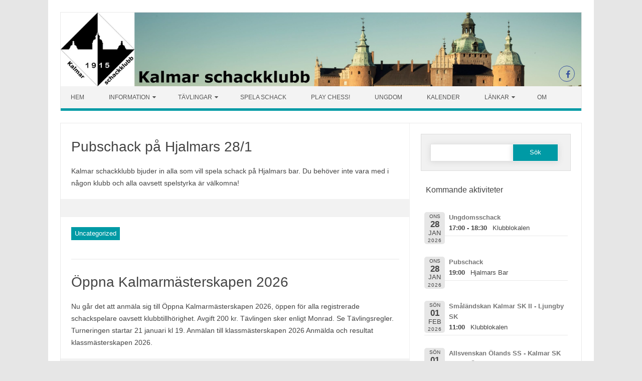

--- FILE ---
content_type: text/html; charset=UTF-8
request_url: https://www.kalmarschack.se/author/stenis/
body_size: 12354
content:
<!DOCTYPE html>

<!--[if IE 7]>
<html class="ie ie7" lang="sv-SE">
<![endif]-->
<!--[if IE 8]>
<html class="ie ie8" lang="sv-SE">
<![endif]-->
<!--[if !(IE 7) | !(IE 8)  ]><!-->
<html lang="sv-SE">
<!--<![endif]-->
<head>
<meta charset="UTF-8" />
<meta name="viewport" content="width=device-width" />
<link rel="profile" href="https://gmpg.org/xfn/11" />
<!--[if lt IE 9]>
<script src="https://usercontent.one/wp/www.kalmarschack.se/wp-content/themes/iconic-one-pro/js/html5.js" type="text/javascript"></script>
<![endif]-->
<style type="text/css">
@media screen and (max-width: 767px) {
	.themonic-nav ul.nav-menu, .themonic-nav div.nav-menu > ul, .themonic-nav li {
    border-bottom: none;
    }
}
	.site-header .themonic-logo {margin: 0; padding: 0;}
	.site-header .socialmedia {margin-top: -50px;}
	@media screen and (max-width: 1100px) and (min-width: 768px) {.site-header .themonic-logo img {width: 100%;}}
	.themonic-nav ul.nav-menu, .themonic-nav div.nav-menu > ul {border-top: none;}
	.themonic-nav {margin-top:-2px;}
	.js .selectnav {border-radius: 0; margin-left:-0.4px; width: 100%;}
.top-header { padding: 20px; float: left; }
</style>

<title>stenis &#8211; Kalmar schackklubb</title>
<meta name='robots' content='max-image-preview:large' />
<link rel="alternate" type="application/rss+xml" title="Kalmar schackklubb &raquo; Webbflöde" href="https://www.kalmarschack.se/feed/" />
<link rel="alternate" type="application/rss+xml" title="Kalmar schackklubb &raquo; Webbflöde med inlägg av stenis" href="https://www.kalmarschack.se/author/stenis/feed/" />
<style id='wp-img-auto-sizes-contain-inline-css' type='text/css'>
img:is([sizes=auto i],[sizes^="auto," i]){contain-intrinsic-size:3000px 1500px}
/*# sourceURL=wp-img-auto-sizes-contain-inline-css */
</style>
<style id='wp-emoji-styles-inline-css' type='text/css'>

	img.wp-smiley, img.emoji {
		display: inline !important;
		border: none !important;
		box-shadow: none !important;
		height: 1em !important;
		width: 1em !important;
		margin: 0 0.07em !important;
		vertical-align: -0.1em !important;
		background: none !important;
		padding: 0 !important;
	}
/*# sourceURL=wp-emoji-styles-inline-css */
</style>
<style id='wp-block-library-inline-css' type='text/css'>
:root{--wp-block-synced-color:#7a00df;--wp-block-synced-color--rgb:122,0,223;--wp-bound-block-color:var(--wp-block-synced-color);--wp-editor-canvas-background:#ddd;--wp-admin-theme-color:#007cba;--wp-admin-theme-color--rgb:0,124,186;--wp-admin-theme-color-darker-10:#006ba1;--wp-admin-theme-color-darker-10--rgb:0,107,160.5;--wp-admin-theme-color-darker-20:#005a87;--wp-admin-theme-color-darker-20--rgb:0,90,135;--wp-admin-border-width-focus:2px}@media (min-resolution:192dpi){:root{--wp-admin-border-width-focus:1.5px}}.wp-element-button{cursor:pointer}:root .has-very-light-gray-background-color{background-color:#eee}:root .has-very-dark-gray-background-color{background-color:#313131}:root .has-very-light-gray-color{color:#eee}:root .has-very-dark-gray-color{color:#313131}:root .has-vivid-green-cyan-to-vivid-cyan-blue-gradient-background{background:linear-gradient(135deg,#00d084,#0693e3)}:root .has-purple-crush-gradient-background{background:linear-gradient(135deg,#34e2e4,#4721fb 50%,#ab1dfe)}:root .has-hazy-dawn-gradient-background{background:linear-gradient(135deg,#faaca8,#dad0ec)}:root .has-subdued-olive-gradient-background{background:linear-gradient(135deg,#fafae1,#67a671)}:root .has-atomic-cream-gradient-background{background:linear-gradient(135deg,#fdd79a,#004a59)}:root .has-nightshade-gradient-background{background:linear-gradient(135deg,#330968,#31cdcf)}:root .has-midnight-gradient-background{background:linear-gradient(135deg,#020381,#2874fc)}:root{--wp--preset--font-size--normal:16px;--wp--preset--font-size--huge:42px}.has-regular-font-size{font-size:1em}.has-larger-font-size{font-size:2.625em}.has-normal-font-size{font-size:var(--wp--preset--font-size--normal)}.has-huge-font-size{font-size:var(--wp--preset--font-size--huge)}.has-text-align-center{text-align:center}.has-text-align-left{text-align:left}.has-text-align-right{text-align:right}.has-fit-text{white-space:nowrap!important}#end-resizable-editor-section{display:none}.aligncenter{clear:both}.items-justified-left{justify-content:flex-start}.items-justified-center{justify-content:center}.items-justified-right{justify-content:flex-end}.items-justified-space-between{justify-content:space-between}.screen-reader-text{border:0;clip-path:inset(50%);height:1px;margin:-1px;overflow:hidden;padding:0;position:absolute;width:1px;word-wrap:normal!important}.screen-reader-text:focus{background-color:#ddd;clip-path:none;color:#444;display:block;font-size:1em;height:auto;left:5px;line-height:normal;padding:15px 23px 14px;text-decoration:none;top:5px;width:auto;z-index:100000}html :where(.has-border-color){border-style:solid}html :where([style*=border-top-color]){border-top-style:solid}html :where([style*=border-right-color]){border-right-style:solid}html :where([style*=border-bottom-color]){border-bottom-style:solid}html :where([style*=border-left-color]){border-left-style:solid}html :where([style*=border-width]){border-style:solid}html :where([style*=border-top-width]){border-top-style:solid}html :where([style*=border-right-width]){border-right-style:solid}html :where([style*=border-bottom-width]){border-bottom-style:solid}html :where([style*=border-left-width]){border-left-style:solid}html :where(img[class*=wp-image-]){height:auto;max-width:100%}:where(figure){margin:0 0 1em}html :where(.is-position-sticky){--wp-admin--admin-bar--position-offset:var(--wp-admin--admin-bar--height,0px)}@media screen and (max-width:600px){html :where(.is-position-sticky){--wp-admin--admin-bar--position-offset:0px}}

/*# sourceURL=wp-block-library-inline-css */
</style><style id='wp-block-paragraph-inline-css' type='text/css'>
.is-small-text{font-size:.875em}.is-regular-text{font-size:1em}.is-large-text{font-size:2.25em}.is-larger-text{font-size:3em}.has-drop-cap:not(:focus):first-letter{float:left;font-size:8.4em;font-style:normal;font-weight:100;line-height:.68;margin:.05em .1em 0 0;text-transform:uppercase}body.rtl .has-drop-cap:not(:focus):first-letter{float:none;margin-left:.1em}p.has-drop-cap.has-background{overflow:hidden}:root :where(p.has-background){padding:1.25em 2.375em}:where(p.has-text-color:not(.has-link-color)) a{color:inherit}p.has-text-align-left[style*="writing-mode:vertical-lr"],p.has-text-align-right[style*="writing-mode:vertical-rl"]{rotate:180deg}
/*# sourceURL=https://www.kalmarschack.se/wp-includes/blocks/paragraph/style.min.css */
</style>
<style id='global-styles-inline-css' type='text/css'>
:root{--wp--preset--aspect-ratio--square: 1;--wp--preset--aspect-ratio--4-3: 4/3;--wp--preset--aspect-ratio--3-4: 3/4;--wp--preset--aspect-ratio--3-2: 3/2;--wp--preset--aspect-ratio--2-3: 2/3;--wp--preset--aspect-ratio--16-9: 16/9;--wp--preset--aspect-ratio--9-16: 9/16;--wp--preset--color--black: #000000;--wp--preset--color--cyan-bluish-gray: #abb8c3;--wp--preset--color--white: #ffffff;--wp--preset--color--pale-pink: #f78da7;--wp--preset--color--vivid-red: #cf2e2e;--wp--preset--color--luminous-vivid-orange: #ff6900;--wp--preset--color--luminous-vivid-amber: #fcb900;--wp--preset--color--light-green-cyan: #7bdcb5;--wp--preset--color--vivid-green-cyan: #00d084;--wp--preset--color--pale-cyan-blue: #8ed1fc;--wp--preset--color--vivid-cyan-blue: #0693e3;--wp--preset--color--vivid-purple: #9b51e0;--wp--preset--gradient--vivid-cyan-blue-to-vivid-purple: linear-gradient(135deg,rgb(6,147,227) 0%,rgb(155,81,224) 100%);--wp--preset--gradient--light-green-cyan-to-vivid-green-cyan: linear-gradient(135deg,rgb(122,220,180) 0%,rgb(0,208,130) 100%);--wp--preset--gradient--luminous-vivid-amber-to-luminous-vivid-orange: linear-gradient(135deg,rgb(252,185,0) 0%,rgb(255,105,0) 100%);--wp--preset--gradient--luminous-vivid-orange-to-vivid-red: linear-gradient(135deg,rgb(255,105,0) 0%,rgb(207,46,46) 100%);--wp--preset--gradient--very-light-gray-to-cyan-bluish-gray: linear-gradient(135deg,rgb(238,238,238) 0%,rgb(169,184,195) 100%);--wp--preset--gradient--cool-to-warm-spectrum: linear-gradient(135deg,rgb(74,234,220) 0%,rgb(151,120,209) 20%,rgb(207,42,186) 40%,rgb(238,44,130) 60%,rgb(251,105,98) 80%,rgb(254,248,76) 100%);--wp--preset--gradient--blush-light-purple: linear-gradient(135deg,rgb(255,206,236) 0%,rgb(152,150,240) 100%);--wp--preset--gradient--blush-bordeaux: linear-gradient(135deg,rgb(254,205,165) 0%,rgb(254,45,45) 50%,rgb(107,0,62) 100%);--wp--preset--gradient--luminous-dusk: linear-gradient(135deg,rgb(255,203,112) 0%,rgb(199,81,192) 50%,rgb(65,88,208) 100%);--wp--preset--gradient--pale-ocean: linear-gradient(135deg,rgb(255,245,203) 0%,rgb(182,227,212) 50%,rgb(51,167,181) 100%);--wp--preset--gradient--electric-grass: linear-gradient(135deg,rgb(202,248,128) 0%,rgb(113,206,126) 100%);--wp--preset--gradient--midnight: linear-gradient(135deg,rgb(2,3,129) 0%,rgb(40,116,252) 100%);--wp--preset--font-size--small: 13px;--wp--preset--font-size--medium: 20px;--wp--preset--font-size--large: 36px;--wp--preset--font-size--x-large: 42px;--wp--preset--spacing--20: 0.44rem;--wp--preset--spacing--30: 0.67rem;--wp--preset--spacing--40: 1rem;--wp--preset--spacing--50: 1.5rem;--wp--preset--spacing--60: 2.25rem;--wp--preset--spacing--70: 3.38rem;--wp--preset--spacing--80: 5.06rem;--wp--preset--shadow--natural: 6px 6px 9px rgba(0, 0, 0, 0.2);--wp--preset--shadow--deep: 12px 12px 50px rgba(0, 0, 0, 0.4);--wp--preset--shadow--sharp: 6px 6px 0px rgba(0, 0, 0, 0.2);--wp--preset--shadow--outlined: 6px 6px 0px -3px rgb(255, 255, 255), 6px 6px rgb(0, 0, 0);--wp--preset--shadow--crisp: 6px 6px 0px rgb(0, 0, 0);}:where(.is-layout-flex){gap: 0.5em;}:where(.is-layout-grid){gap: 0.5em;}body .is-layout-flex{display: flex;}.is-layout-flex{flex-wrap: wrap;align-items: center;}.is-layout-flex > :is(*, div){margin: 0;}body .is-layout-grid{display: grid;}.is-layout-grid > :is(*, div){margin: 0;}:where(.wp-block-columns.is-layout-flex){gap: 2em;}:where(.wp-block-columns.is-layout-grid){gap: 2em;}:where(.wp-block-post-template.is-layout-flex){gap: 1.25em;}:where(.wp-block-post-template.is-layout-grid){gap: 1.25em;}.has-black-color{color: var(--wp--preset--color--black) !important;}.has-cyan-bluish-gray-color{color: var(--wp--preset--color--cyan-bluish-gray) !important;}.has-white-color{color: var(--wp--preset--color--white) !important;}.has-pale-pink-color{color: var(--wp--preset--color--pale-pink) !important;}.has-vivid-red-color{color: var(--wp--preset--color--vivid-red) !important;}.has-luminous-vivid-orange-color{color: var(--wp--preset--color--luminous-vivid-orange) !important;}.has-luminous-vivid-amber-color{color: var(--wp--preset--color--luminous-vivid-amber) !important;}.has-light-green-cyan-color{color: var(--wp--preset--color--light-green-cyan) !important;}.has-vivid-green-cyan-color{color: var(--wp--preset--color--vivid-green-cyan) !important;}.has-pale-cyan-blue-color{color: var(--wp--preset--color--pale-cyan-blue) !important;}.has-vivid-cyan-blue-color{color: var(--wp--preset--color--vivid-cyan-blue) !important;}.has-vivid-purple-color{color: var(--wp--preset--color--vivid-purple) !important;}.has-black-background-color{background-color: var(--wp--preset--color--black) !important;}.has-cyan-bluish-gray-background-color{background-color: var(--wp--preset--color--cyan-bluish-gray) !important;}.has-white-background-color{background-color: var(--wp--preset--color--white) !important;}.has-pale-pink-background-color{background-color: var(--wp--preset--color--pale-pink) !important;}.has-vivid-red-background-color{background-color: var(--wp--preset--color--vivid-red) !important;}.has-luminous-vivid-orange-background-color{background-color: var(--wp--preset--color--luminous-vivid-orange) !important;}.has-luminous-vivid-amber-background-color{background-color: var(--wp--preset--color--luminous-vivid-amber) !important;}.has-light-green-cyan-background-color{background-color: var(--wp--preset--color--light-green-cyan) !important;}.has-vivid-green-cyan-background-color{background-color: var(--wp--preset--color--vivid-green-cyan) !important;}.has-pale-cyan-blue-background-color{background-color: var(--wp--preset--color--pale-cyan-blue) !important;}.has-vivid-cyan-blue-background-color{background-color: var(--wp--preset--color--vivid-cyan-blue) !important;}.has-vivid-purple-background-color{background-color: var(--wp--preset--color--vivid-purple) !important;}.has-black-border-color{border-color: var(--wp--preset--color--black) !important;}.has-cyan-bluish-gray-border-color{border-color: var(--wp--preset--color--cyan-bluish-gray) !important;}.has-white-border-color{border-color: var(--wp--preset--color--white) !important;}.has-pale-pink-border-color{border-color: var(--wp--preset--color--pale-pink) !important;}.has-vivid-red-border-color{border-color: var(--wp--preset--color--vivid-red) !important;}.has-luminous-vivid-orange-border-color{border-color: var(--wp--preset--color--luminous-vivid-orange) !important;}.has-luminous-vivid-amber-border-color{border-color: var(--wp--preset--color--luminous-vivid-amber) !important;}.has-light-green-cyan-border-color{border-color: var(--wp--preset--color--light-green-cyan) !important;}.has-vivid-green-cyan-border-color{border-color: var(--wp--preset--color--vivid-green-cyan) !important;}.has-pale-cyan-blue-border-color{border-color: var(--wp--preset--color--pale-cyan-blue) !important;}.has-vivid-cyan-blue-border-color{border-color: var(--wp--preset--color--vivid-cyan-blue) !important;}.has-vivid-purple-border-color{border-color: var(--wp--preset--color--vivid-purple) !important;}.has-vivid-cyan-blue-to-vivid-purple-gradient-background{background: var(--wp--preset--gradient--vivid-cyan-blue-to-vivid-purple) !important;}.has-light-green-cyan-to-vivid-green-cyan-gradient-background{background: var(--wp--preset--gradient--light-green-cyan-to-vivid-green-cyan) !important;}.has-luminous-vivid-amber-to-luminous-vivid-orange-gradient-background{background: var(--wp--preset--gradient--luminous-vivid-amber-to-luminous-vivid-orange) !important;}.has-luminous-vivid-orange-to-vivid-red-gradient-background{background: var(--wp--preset--gradient--luminous-vivid-orange-to-vivid-red) !important;}.has-very-light-gray-to-cyan-bluish-gray-gradient-background{background: var(--wp--preset--gradient--very-light-gray-to-cyan-bluish-gray) !important;}.has-cool-to-warm-spectrum-gradient-background{background: var(--wp--preset--gradient--cool-to-warm-spectrum) !important;}.has-blush-light-purple-gradient-background{background: var(--wp--preset--gradient--blush-light-purple) !important;}.has-blush-bordeaux-gradient-background{background: var(--wp--preset--gradient--blush-bordeaux) !important;}.has-luminous-dusk-gradient-background{background: var(--wp--preset--gradient--luminous-dusk) !important;}.has-pale-ocean-gradient-background{background: var(--wp--preset--gradient--pale-ocean) !important;}.has-electric-grass-gradient-background{background: var(--wp--preset--gradient--electric-grass) !important;}.has-midnight-gradient-background{background: var(--wp--preset--gradient--midnight) !important;}.has-small-font-size{font-size: var(--wp--preset--font-size--small) !important;}.has-medium-font-size{font-size: var(--wp--preset--font-size--medium) !important;}.has-large-font-size{font-size: var(--wp--preset--font-size--large) !important;}.has-x-large-font-size{font-size: var(--wp--preset--font-size--x-large) !important;}
/*# sourceURL=global-styles-inline-css */
</style>

<style id='classic-theme-styles-inline-css' type='text/css'>
/*! This file is auto-generated */
.wp-block-button__link{color:#fff;background-color:#32373c;border-radius:9999px;box-shadow:none;text-decoration:none;padding:calc(.667em + 2px) calc(1.333em + 2px);font-size:1.125em}.wp-block-file__button{background:#32373c;color:#fff;text-decoration:none}
/*# sourceURL=/wp-includes/css/classic-themes.min.css */
</style>
<link rel='stylesheet' id='awsm-ead-public-css' href='https://usercontent.one/wp/www.kalmarschack.se/wp-content/plugins/embed-any-document/css/embed-public.min.css?ver=2.7.12' type='text/css' media='all' />
<link rel='stylesheet' id='contact-form-7-css' href='https://usercontent.one/wp/www.kalmarschack.se/wp-content/plugins/contact-form-7/includes/css/styles.css?ver=6.1.4' type='text/css' media='all' />
<link rel='stylesheet' id='email-subscribers-css' href='https://usercontent.one/wp/www.kalmarschack.se/wp-content/plugins/email-subscribers/lite/public/css/email-subscribers-public.css?ver=5.9.11' type='text/css' media='all' />
<link rel='stylesheet' id='themonic-style-css' href='https://usercontent.one/wp/www.kalmarschack.se/wp-content/themes/iconic-one-pro/style.css?ver=3.5.1' type='text/css' media='all' />
<style id='themonic-style-inline-css' type='text/css'>

	.themonic-nav .current-menu-item > a, .themonic-nav .current-menu-ancestor > a, .themonic-nav .current_page_item > a, .themonic-nav .current_page_ancestor > a {
		background: #009aa5;
		color: #FFFFFF;
		font-weight: bold;
	}
	.themonic-nav ul.nav-menu, .themonic-nav div.nav-menu > ul {
		border-bottom: 5px solid #009aa5;
	}
	.themonic-nav li a:hover {
		background: #009aa5;
	}
	.themonic-nav li:hover {
		background: #009aa5;
	}
	.categories a {
		background: #009aa5;
	}
	.read-more a {
		color: #009aa5;
	}
	.featured-post {
		color: #009aa5;
	}
	#emailsubmit {
		background: #009aa5;
	}
	#searchsubmit {
		background: #009aa5;
		color: ;
	}
	.sub-menu .current-menu-item > a, .sub-menu .current-menu-ancestor > a, .sub-menu .current_page_item > a, .sub-menu .current_page_ancestor > a {
		background: #009aa5;
		color: #ffffff;
		font-weight: bold;
	}
	.themonic-nav .current-menu-item a, .themonic-nav .current-menu-ancestor a, .themonic-nav .current_page_item a, .themonic-nav .current_page_ancestor a {
    color: ;
    font-weight: bold;
	}
	.themonic-nav li a:hover {
		color: ;
	}
	.comments-area article {
		border-color: #E1E1E1 #E1E1E1 #009aa5;
	}.site { font-size: 14px;}.site { font-family: 'roboto', arial ;}
/*# sourceURL=themonic-style-inline-css */
</style>
<link rel='stylesheet' id='custom-style-css' href='https://usercontent.one/wp/www.kalmarschack.se/wp-content/themes/iconic-one-pro/custom.css?ver=fe7af0b555510dfb3951cd858553b110' type='text/css' media='all' />
<link rel='stylesheet' id='fontawesome-css-css' href='https://usercontent.one/wp/www.kalmarschack.se/wp-content/themes/iconic-one-pro/fonts/font-awesome.min.css?ver=fe7af0b555510dfb3951cd858553b110' type='text/css' media='all' />
<link rel='stylesheet' id='tablepress-default-css' href='https://usercontent.one/wp/www.kalmarschack.se/wp-content/tablepress-combined.min.css?ver=37' type='text/css' media='all' />
<link rel='stylesheet' id='event-list-css' href='https://usercontent.one/wp/www.kalmarschack.se/wp-content/plugins/event-list/includes/css/event-list.css?ver=1.0' type='text/css' media='all' />
<script type="text/javascript" src="https://www.kalmarschack.se/wp-includes/js/jquery/jquery.min.js?ver=3.7.1" id="jquery-core-js"></script>
<script type="text/javascript" src="https://www.kalmarschack.se/wp-includes/js/jquery/jquery-migrate.min.js?ver=3.4.1" id="jquery-migrate-js"></script>
<script type="text/javascript" src="https://usercontent.one/wp/www.kalmarschack.se/wp-content/themes/iconic-one-pro/js/respond.min.js?ver=fe7af0b555510dfb3951cd858553b110" id="respond-js"></script>
<link rel="https://api.w.org/" href="https://www.kalmarschack.se/wp-json/" /><link rel="alternate" title="JSON" type="application/json" href="https://www.kalmarschack.se/wp-json/wp/v2/users/1" /><link rel="EditURI" type="application/rsd+xml" title="RSD" href="https://www.kalmarschack.se/xmlrpc.php?rsd" />
<script>readMoreArgs = []</script><script type="text/javascript">
				EXPM_VERSION=3.541;EXPM_AJAX_URL='https://www.kalmarschack.se/wp-admin/admin-ajax.php';
			function yrmAddEvent(element, eventName, fn) {
				if (element.addEventListener)
					element.addEventListener(eventName, fn, false);
				else if (element.attachEvent)
					element.attachEvent('on' + eventName, fn);
			}
			</script><style>[class*=" icon-oc-"],[class^=icon-oc-]{speak:none;font-style:normal;font-weight:400;font-variant:normal;text-transform:none;line-height:1;-webkit-font-smoothing:antialiased;-moz-osx-font-smoothing:grayscale}.icon-oc-one-com-white-32px-fill:before{content:"901"}.icon-oc-one-com:before{content:"900"}#one-com-icon,.toplevel_page_onecom-wp .wp-menu-image{speak:none;display:flex;align-items:center;justify-content:center;text-transform:none;line-height:1;-webkit-font-smoothing:antialiased;-moz-osx-font-smoothing:grayscale}.onecom-wp-admin-bar-item>a,.toplevel_page_onecom-wp>.wp-menu-name{font-size:16px;font-weight:400;line-height:1}.toplevel_page_onecom-wp>.wp-menu-name img{width:69px;height:9px;}.wp-submenu-wrap.wp-submenu>.wp-submenu-head>img{width:88px;height:auto}.onecom-wp-admin-bar-item>a img{height:7px!important}.onecom-wp-admin-bar-item>a img,.toplevel_page_onecom-wp>.wp-menu-name img{opacity:.8}.onecom-wp-admin-bar-item.hover>a img,.toplevel_page_onecom-wp.wp-has-current-submenu>.wp-menu-name img,li.opensub>a.toplevel_page_onecom-wp>.wp-menu-name img{opacity:1}#one-com-icon:before,.onecom-wp-admin-bar-item>a:before,.toplevel_page_onecom-wp>.wp-menu-image:before{content:'';position:static!important;background-color:rgba(240,245,250,.4);border-radius:102px;width:18px;height:18px;padding:0!important}.onecom-wp-admin-bar-item>a:before{width:14px;height:14px}.onecom-wp-admin-bar-item.hover>a:before,.toplevel_page_onecom-wp.opensub>a>.wp-menu-image:before,.toplevel_page_onecom-wp.wp-has-current-submenu>.wp-menu-image:before{background-color:#76b82a}.onecom-wp-admin-bar-item>a{display:inline-flex!important;align-items:center;justify-content:center}#one-com-logo-wrapper{font-size:4em}#one-com-icon{vertical-align:middle}.imagify-welcome{display:none !important;}</style><link rel="icon" href="https://usercontent.one/wp/www.kalmarschack.se/wp-content/uploads/2018/05/cropped-400px-ChessSet-32x32.jpg" sizes="32x32" />
<link rel="icon" href="https://usercontent.one/wp/www.kalmarschack.se/wp-content/uploads/2018/05/cropped-400px-ChessSet-192x192.jpg" sizes="192x192" />
<link rel="apple-touch-icon" href="https://usercontent.one/wp/www.kalmarschack.se/wp-content/uploads/2018/05/cropped-400px-ChessSet-180x180.jpg" />
<meta name="msapplication-TileImage" content="https://usercontent.one/wp/www.kalmarschack.se/wp-content/uploads/2018/05/cropped-400px-ChessSet-270x270.jpg" />
</head>
<body data-rsssl=1 class="archive author author-stenis author-1 wp-theme-iconic-one-pro single-author hfeed">
										
<div id="page" class="site">

	<header id="masthead" class="site-header" role="banner">
				<div class="themonic-logo">
			<a href="https://www.kalmarschack.se/" title="Kalmar schackklubb" rel="home"><img src="https://usercontent.one/wp/www.kalmarschack.se/wp-content/uploads/2023/03/beskuren-logga-slott-minilogga-scaled-1.jpg" alt="Kalmar schackklubb"></a>
					</div>
							<div class="socialmedia">
														<a href="https://www.facebook.com/profile.php?id=61571382715934" target="_blank"><i class="fa fa-facebook"></i></a>
																				</div>
							
		<nav id="site-navigation" class="themonic-nav" role="navigation">
			<a class="assistive-text" href="#main" title="Hoppa till innehåll">Hoppa till innehåll</a>
			<ul id="menu-top" class="nav-menu"><li id="menu-item-5" class="menu-item menu-item-type-custom menu-item-object-custom menu-item-home menu-item-5"><a href="https://www.kalmarschack.se/">Hem</a></li>
<li id="menu-item-25" class="menu-item menu-item-type-post_type menu-item-object-page menu-item-has-children menu-item-25"><a href="https://www.kalmarschack.se/information/">Information</a>
<ul class="sub-menu">
	<li id="menu-item-33" class="menu-item menu-item-type-post_type menu-item-object-page menu-item-33"><a href="https://www.kalmarschack.se/historik/">Kalmar schackhistoria</a></li>
	<li id="menu-item-34" class="menu-item menu-item-type-post_type menu-item-object-page menu-item-34"><a href="https://www.kalmarschack.se/styrelsen/">Styrelsen och stadgar</a></li>
	<li id="menu-item-419" class="menu-item menu-item-type-post_type menu-item-object-page menu-item-419"><a href="https://www.kalmarschack.se/verksamhetsberattelser/">Verksamhetsberättelser</a></li>
	<li id="menu-item-35" class="menu-item menu-item-type-post_type menu-item-object-page menu-item-35"><a href="https://www.kalmarschack.se/bli-medlem/">Bli medlem</a></li>
	<li id="menu-item-420" class="menu-item menu-item-type-post_type menu-item-object-page menu-item-420"><a href="https://www.kalmarschack.se/protokoll/">Protokoll</a></li>
	<li id="menu-item-242" class="menu-item menu-item-type-custom menu-item-object-custom menu-item-242"><a href="https://member.schack.se/ShowClubRatingServlet?clubid=38553">Rating Medlemmar</a></li>
	<li id="menu-item-167" class="menu-item menu-item-type-post_type menu-item-object-page menu-item-167"><a href="https://www.kalmarschack.se/spellokalen/">Spellokalen</a></li>
</ul>
</li>
<li id="menu-item-42" class="menu-item menu-item-type-post_type menu-item-object-page menu-item-has-children menu-item-42"><a href="https://www.kalmarschack.se/tavlingar/">Tävlingar</a>
<ul class="sub-menu">
	<li id="menu-item-850" class="menu-item menu-item-type-post_type menu-item-object-page menu-item-850"><a href="https://www.kalmarschack.se/uteschack/">Uteschack Kalmar</a></li>
	<li id="menu-item-152" class="menu-item menu-item-type-post_type menu-item-object-page menu-item-152"><a href="https://www.kalmarschack.se/spelprogram/">Klubbtävlingar</a></li>
	<li id="menu-item-197" class="menu-item menu-item-type-post_type menu-item-object-page menu-item-197"><a href="https://www.kalmarschack.se/lagmatcher-allsvenskan/">Lagmatcher Allsvenskan</a></li>
	<li id="menu-item-6989" class="menu-item menu-item-type-post_type menu-item-object-page menu-item-6989"><a href="https://www.kalmarschack.se/smalandska-serien/">Småländska serien</a></li>
	<li id="menu-item-4405" class="menu-item menu-item-type-post_type menu-item-object-page menu-item-4405"><a href="https://www.kalmarschack.se/tavlingar/blekingeserien/">Blekingeserien</a></li>
	<li id="menu-item-43" class="menu-item menu-item-type-post_type menu-item-object-page menu-item-43"><a href="https://www.kalmarschack.se/tavlingsregler/">Tävlingsregler</a></li>
	<li id="menu-item-399" class="menu-item menu-item-type-post_type menu-item-object-page menu-item-399"><a href="https://www.kalmarschack.se/resultat/">Resultat</a></li>
	<li id="menu-item-122" class="menu-item menu-item-type-post_type menu-item-object-page menu-item-122"><a href="https://www.kalmarschack.se/sok-medlem/">Sök medlem</a></li>
</ul>
</li>
<li id="menu-item-174" class="menu-item menu-item-type-post_type menu-item-object-page menu-item-174"><a href="https://www.kalmarschack.se/borja-spela-schack/">Spela schack</a></li>
<li id="menu-item-1353" class="menu-item menu-item-type-post_type menu-item-object-page menu-item-1353"><a href="https://www.kalmarschack.se/play-chess/">Play chess!</a></li>
<li id="menu-item-75" class="menu-item menu-item-type-post_type menu-item-object-page menu-item-75"><a href="https://www.kalmarschack.se/ungdomsverksamhet/">Ungdom</a></li>
<li id="menu-item-1007" class="menu-item menu-item-type-post_type menu-item-object-page menu-item-1007"><a href="https://www.kalmarschack.se/aktiviteter-2/">Kalender</a></li>
<li id="menu-item-291" class="menu-item menu-item-type-post_type menu-item-object-page menu-item-has-children menu-item-291"><a href="https://www.kalmarschack.se/schacklankar/">Länkar</a>
<ul class="sub-menu">
	<li id="menu-item-298" class="menu-item menu-item-type-custom menu-item-object-custom menu-item-298"><a href="http://schack.se">Sveriges Schackförbund</a></li>
	<li id="menu-item-299" class="menu-item menu-item-type-custom menu-item-object-custom menu-item-299"><a href="http://fide.com">FIDFIDE – World Chess Federation</a></li>
</ul>
</li>
<li id="menu-item-343" class="menu-item menu-item-type-post_type menu-item-object-page menu-item-343"><a href="https://www.kalmarschack.se/om-kalmarschack-se/">Om</a></li>
</ul>		</nav><!-- #site-navigation -->
		<div class="clear"></div>
	</header><!-- #masthead -->
		<div id="main" class="wrapper">	
	<section id="primary" class="site-content">
		<div id="content" role="main">

		
			
			
					<nav id="nav-above" class="navigation" role="navigation">
			<div class="assistive-text">Post navigation</div>
			<div class="nav-previous alignleft"><a href="https://www.kalmarschack.se/author/stenis/page/2/" ><span class="meta-nav">&larr;</span> Äldre inlägg</a></div>
			<div class="nav-next alignright"></div>
		</nav><!-- #nav-above .navigation -->
	
			
											<article id="post-28606" class="post-28606 post type-post status-publish format-standard hentry category-uncategorised">
				<header class="entry-header">
						<h2 class="entry-title">
				<a href="https://www.kalmarschack.se/2026/01/22/pubschack-pa-hjalmars-28-1/" title="Permalink to Pubschack på Hjalmars 28/1" rel="bookmark">Pubschack på Hjalmars 28/1</a>
			</h2>
											</header><!-- .entry-header -->
		
									<div class="entry-summary">
				<!-- Ico nic One home page thumbnail with custom excerpt -->
			<div class="excerpt-thumb">
					</div>
			<p>Kalmar schackklubb bjuder in alla som vill spela schack på Hjalmars bar. Du behöver inte vara med i någon klubb och alla oavsett spelstyrka är välkomna!</p>
		</div><!-- .entry-summary -->
						
			
						<div class="themonic-social-share">
			<ul>
							<li><iframe src="//www.facebook.com/plugins/like.php?href=https://www.kalmarschack.se/2026/01/22/pubschack-pa-hjalmars-28-1/%2F&amp;send=false&amp;layout=button_count&amp;width=107&amp;show_faces=false&share=false&amp;font=arial&amp;colorscheme=light&amp;action=like&amp;height=21" scrolling="no" frameborder="0" style="border:none; overflow:hidden; max-width:128px; height:21px;" allowTransparency="true"></iframe></li>
            							<li><iframe src="https://www.facebook.com/plugins/share_button.php?href=https://www.kalmarschack.se/2026/01/22/pubschack-pa-hjalmars-28-1/&layout=button&size=small&width=89&height=20&appId" width="89" height="20" style="border:none;overflow:hidden" scrolling="no" frameborder="0" allowTransparency="true" allow="encrypted-media"></iframe></li>
					
             	
						</ul>
			<div class="clear"></div>
			</div>
					<footer class="entry-meta">
					<div class="categories"><a href="https://www.kalmarschack.se/category/uncategorised/" rel="category tag">Uncategorized</a></div>
								<div class="tags"></div>
			
				
			
			
			
		<div class="clear"></div>
					</footer><!-- .entry-meta -->
	</article><!-- #post -->
									<article id="post-28238" class="post-28238 post type-post status-publish format-standard hentry category-uncategorised">
				<header class="entry-header">
						<h2 class="entry-title">
				<a href="https://www.kalmarschack.se/2026/01/13/oppna-kalmarmasterskapen-2026/" title="Permalink to Öppna Kalmarmästerskapen 2026" rel="bookmark">Öppna Kalmarmästerskapen 2026</a>
			</h2>
											</header><!-- .entry-header -->
		
									<div class="entry-summary">
				<!-- Ico nic One home page thumbnail with custom excerpt -->
			<div class="excerpt-thumb">
					</div>
			<p>Nu går det att anmäla sig till Öppna Kalmarmästerskapen 2026, öppen för alla registrerade schackspelare oavsett klubbtillhörighet. Avgift 200 kr. Tävlingen sker enligt Monrad. Se Tävlingsregler. Turneringen startar 21 januari kl 19. Anmälan till klassmästerskapen 2026 Anmälda och resultat klassmästerskapen 2026.</p>
		</div><!-- .entry-summary -->
						
			
						<div class="themonic-social-share">
			<ul>
							<li><iframe src="//www.facebook.com/plugins/like.php?href=https://www.kalmarschack.se/2026/01/13/oppna-kalmarmasterskapen-2026/%2F&amp;send=false&amp;layout=button_count&amp;width=107&amp;show_faces=false&share=false&amp;font=arial&amp;colorscheme=light&amp;action=like&amp;height=21" scrolling="no" frameborder="0" style="border:none; overflow:hidden; max-width:128px; height:21px;" allowTransparency="true"></iframe></li>
            							<li><iframe src="https://www.facebook.com/plugins/share_button.php?href=https://www.kalmarschack.se/2026/01/13/oppna-kalmarmasterskapen-2026/&layout=button&size=small&width=89&height=20&appId" width="89" height="20" style="border:none;overflow:hidden" scrolling="no" frameborder="0" allowTransparency="true" allow="encrypted-media"></iframe></li>
					
             	
						</ul>
			<div class="clear"></div>
			</div>
					<footer class="entry-meta">
					<div class="categories"><a href="https://www.kalmarschack.se/category/uncategorised/" rel="category tag">Uncategorized</a></div>
								<div class="tags"></div>
			
				
			
			
			
		<div class="clear"></div>
					</footer><!-- .entry-meta -->
	</article><!-- #post -->
									<article id="post-28215" class="post-28215 post type-post status-publish format-standard hentry category-uncategorised">
				<header class="entry-header">
						<h2 class="entry-title">
				<a href="https://www.kalmarschack.se/2026/01/13/simultant-med-im-bengt-lindberg-14-1/" title="Permalink to Simultant med IM Bengt Lindberg 14/1" rel="bookmark">Simultant med IM Bengt Lindberg 14/1</a>
			</h2>
											</header><!-- .entry-header -->
		
									<div class="entry-summary">
				<!-- Ico nic One home page thumbnail with custom excerpt -->
			<div class="excerpt-thumb">
					</div>
			<p>Tyvärr har Ferdinand Hellers fått ändra sina planer. IM Bengt Lindberg kommer istället att spela simultan. Du behöver inte vara medlem och medlemmar från andra klubbar är välkomna. Vi bjuder på fika och Mikael Ohlssons hembakade bullar! Vi börjar 18:30 så var i tid!</p>
		</div><!-- .entry-summary -->
						
			
						<div class="themonic-social-share">
			<ul>
							<li><iframe src="//www.facebook.com/plugins/like.php?href=https://www.kalmarschack.se/2026/01/13/simultant-med-im-bengt-lindberg-14-1/%2F&amp;send=false&amp;layout=button_count&amp;width=107&amp;show_faces=false&share=false&amp;font=arial&amp;colorscheme=light&amp;action=like&amp;height=21" scrolling="no" frameborder="0" style="border:none; overflow:hidden; max-width:128px; height:21px;" allowTransparency="true"></iframe></li>
            							<li><iframe src="https://www.facebook.com/plugins/share_button.php?href=https://www.kalmarschack.se/2026/01/13/simultant-med-im-bengt-lindberg-14-1/&layout=button&size=small&width=89&height=20&appId" width="89" height="20" style="border:none;overflow:hidden" scrolling="no" frameborder="0" allowTransparency="true" allow="encrypted-media"></iframe></li>
					
             	
						</ul>
			<div class="clear"></div>
			</div>
					<footer class="entry-meta">
					<div class="categories"><a href="https://www.kalmarschack.se/category/uncategorised/" rel="category tag">Uncategorized</a></div>
								<div class="tags"></div>
			
				
			
			
			
		<div class="clear"></div>
					</footer><!-- .entry-meta -->
	</article><!-- #post -->
									<article id="post-27929" class="post-27929 post type-post status-publish format-standard hentry category-uncategorised">
				<header class="entry-header">
						<h2 class="entry-title">
				<a href="https://www.kalmarschack.se/2026/01/07/nyborjarschack-for-vuxna/" title="Permalink to Nybörjarschack för vuxna" rel="bookmark">Nybörjarschack för vuxna</a>
			</h2>
											</header><!-- .entry-header -->
		
									<div class="entry-summary">
				<!-- Ico nic One home page thumbnail with custom excerpt -->
			<div class="excerpt-thumb">
					</div>
			<p>Det finns platser kvar på nybörjarkursen för vuxna. Se mer information Spela schack.</p>
		</div><!-- .entry-summary -->
						
			
						<div class="themonic-social-share">
			<ul>
							<li><iframe src="//www.facebook.com/plugins/like.php?href=https://www.kalmarschack.se/2026/01/07/nyborjarschack-for-vuxna/%2F&amp;send=false&amp;layout=button_count&amp;width=107&amp;show_faces=false&share=false&amp;font=arial&amp;colorscheme=light&amp;action=like&amp;height=21" scrolling="no" frameborder="0" style="border:none; overflow:hidden; max-width:128px; height:21px;" allowTransparency="true"></iframe></li>
            							<li><iframe src="https://www.facebook.com/plugins/share_button.php?href=https://www.kalmarschack.se/2026/01/07/nyborjarschack-for-vuxna/&layout=button&size=small&width=89&height=20&appId" width="89" height="20" style="border:none;overflow:hidden" scrolling="no" frameborder="0" allowTransparency="true" allow="encrypted-media"></iframe></li>
					
             	
						</ul>
			<div class="clear"></div>
			</div>
					<footer class="entry-meta">
					<div class="categories"><a href="https://www.kalmarschack.se/category/uncategorised/" rel="category tag">Uncategorized</a></div>
								<div class="tags"></div>
			
				
			
			
			
		<div class="clear"></div>
					</footer><!-- .entry-meta -->
	</article><!-- #post -->
									<article id="post-27916" class="post-27916 post type-post status-publish format-standard hentry category-uncategorised">
				<header class="entry-header">
						<h2 class="entry-title">
				<a href="https://www.kalmarschack.se/2026/01/07/ungdomsverksamheten-startar-14-1/" title="Permalink to Ungdomsverksamheten startar 14/1" rel="bookmark">Ungdomsverksamheten startar 14/1</a>
			</h2>
											</header><!-- .entry-header -->
		
									<div class="entry-summary">
				<!-- Ico nic One home page thumbnail with custom excerpt -->
			<div class="excerpt-thumb">
					</div>
			<p>Vi startar upp ungdomsverksamheten igen den 14/1 kl 17. För denna aktivitet kan fritidskortet användas. Mer information på sidan Ungdom.</p>
		</div><!-- .entry-summary -->
						
			
						<div class="themonic-social-share">
			<ul>
							<li><iframe src="//www.facebook.com/plugins/like.php?href=https://www.kalmarschack.se/2026/01/07/ungdomsverksamheten-startar-14-1/%2F&amp;send=false&amp;layout=button_count&amp;width=107&amp;show_faces=false&share=false&amp;font=arial&amp;colorscheme=light&amp;action=like&amp;height=21" scrolling="no" frameborder="0" style="border:none; overflow:hidden; max-width:128px; height:21px;" allowTransparency="true"></iframe></li>
            							<li><iframe src="https://www.facebook.com/plugins/share_button.php?href=https://www.kalmarschack.se/2026/01/07/ungdomsverksamheten-startar-14-1/&layout=button&size=small&width=89&height=20&appId" width="89" height="20" style="border:none;overflow:hidden" scrolling="no" frameborder="0" allowTransparency="true" allow="encrypted-media"></iframe></li>
					
             	
						</ul>
			<div class="clear"></div>
			</div>
					<footer class="entry-meta">
					<div class="categories"><a href="https://www.kalmarschack.se/category/uncategorised/" rel="category tag">Uncategorized</a></div>
								<div class="tags"></div>
			
				
			
			
			
		<div class="clear"></div>
					</footer><!-- .entry-meta -->
	</article><!-- #post -->
				
					<nav id="nav-below" class="navigation" role="navigation">
			<div class="assistive-text">Post navigation</div>
			<div class="nav-previous alignleft"><a href="https://www.kalmarschack.se/author/stenis/page/2/" ><span class="meta-nav">&larr;</span> Äldre inlägg</a></div>
			<div class="nav-next alignright"></div>
		</nav><!-- #nav-below .navigation -->
	
		
		</div><!-- #content -->
	</section><!-- #primary -->


			<div id="secondary" class="widget-area" role="complementary">
			<aside id="search-2" class="widget widget_search"><form role="search" method="get" id="searchform" class="searchform" action="https://www.kalmarschack.se/">
				<div>
					<label class="screen-reader-text" for="s">Sök efter:</label>
					<input type="text" value="" name="s" id="s" />
					<input type="submit" id="searchsubmit" value="Sök" />
				</div>
			</form></aside><aside id="event_list_widget-2" class="widget widget_event_list_widget"><p class="widget-title">Kommande aktiviteter</p>
				<div class="event-list">
				<ul class="event-list-view">
			 	<li class="event ">
					<div class="event-date single-date"><div class="startdate"><div class="event-weekday">ons</div><div class="event-day">28</div><div class="event-month">jan</div><div class="event-year">2026</div></div></div>
					<div class="event-info single-day"><div class="event-title"><h3><a href="https://www.kalmarschack.se/aktiviteter-2?event_id1=28608">Ungdomsschack</a></h3></div><span class="event-time">17:00 - 18:30</span><span class="event-location">Klubblokalen</span></div>
				</li>
			 	<li class="event ">
					<div class="event-date single-date"><div class="startdate"><div class="event-weekday">ons</div><div class="event-day">28</div><div class="event-month">jan</div><div class="event-year">2026</div></div></div>
					<div class="event-info single-day"><div class="event-title"><h3><a href="https://www.kalmarschack.se/aktiviteter-2?event_id1=27736">Pubschack</a></h3></div><span class="event-time">19:00</span><span class="event-location">Hjalmars Bar</span></div>
				</li>
			 	<li class="event ">
					<div class="event-date single-date"><div class="startdate"><div class="event-weekday">sön</div><div class="event-day">01</div><div class="event-month">feb</div><div class="event-year">2026</div></div></div>
					<div class="event-info single-day"><div class="event-title"><h3><a href="https://www.kalmarschack.se/aktiviteter-2?event_id1=20555">Småländskan Kalmar SK II - Ljungby SK</a></h3></div><span class="event-time">11:00</span><span class="event-location">Klubblokalen</span></div>
				</li>
			 	<li class="event ">
					<div class="event-date single-date"><div class="startdate"><div class="event-weekday">sön</div><div class="event-day">01</div><div class="event-month">feb</div><div class="event-year">2026</div></div></div>
					<div class="event-info single-day"><div class="event-title"><h3><a href="https://www.kalmarschack.se/aktiviteter-2?event_id1=20569">Allsvenskan Ölands SS - Kalmar SK</a></h3></div><span class="event-time">11:00</span><span class="event-location">Öland</span></div>
				</li>
			 	<li class="event ">
					<div class="event-date single-date"><div class="startdate"><div class="event-weekday">ons</div><div class="event-day">04</div><div class="event-month">feb</div><div class="event-year">2026</div></div></div>
					<div class="event-info single-day"><div class="event-title"><h3><a href="https://www.kalmarschack.se/aktiviteter-2?event_id1=27723">Öppna Kalmarmästerskapen 2026  Rond 2</a></h3></div><span class="event-time">19:00</span><span class="event-location">Klubblokalen</span></div>
				</li></ul>
				</div><div style="clear:both"><a title="Alla aktiviteter" href="https://www.kalmarschack.se/aktiviteter-2">Alla aktiviteter</a></div></aside><aside id="custom_html-3" class="widget_text widget widget_custom_html"><p class="widget-title">Dagens schackproblem</p><div class="textwidget custom-html-widget"><iframe width="220" scrolling="no" height="261" frameborder="0" src="https://www.shredderchess.com/online/playshredder/
gdailytactics.php?mylang=en&mysize=22"></iframe></div></aside><aside id="rss-3" class="widget widget_rss"><p class="widget-title"><a class="rsswidget rss-widget-feed" href="http://www.schack.se/"><img class="rss-widget-icon" style="border:0" width="14" height="14" src="https://www.kalmarschack.se/wp-includes/images/rss.png" alt="RSS" loading="lazy" /></a> <a class="rsswidget rss-widget-title" href="https://schack.se/">Sveriges Schackförbund</a></p><ul><li><a class='rsswidget' href='https://schack.se/nyhet/ettan/2026/01/abdusattorov-leder-tata-steel-masters/?utm_source=rss&#038;utm_medium=rss&#038;utm_campaign=abdusattorov-leder-tata-steel-masters'>Abdusattorov leder Tata Steel Masters</a> <span class="rss-date">2026-01-24</span> <cite>Robert Okpu</cite></li><li><a class='rsswidget' href='https://schack.se/nyhet/ettan/2026/01/ytterligare-tidsfrist-for-att-soka-projektbidrag/?utm_source=rss&#038;utm_medium=rss&#038;utm_campaign=ytterligare-tidsfrist-for-att-soka-projektbidrag'>Ytterligare tidsfrist för att söka projektbidrag</a> <span class="rss-date">2026-01-23</span> <cite>Robert Okpu</cite></li><li><a class='rsswidget' href='https://schack.se/nyhet/ettan/2026/01/studentlag-sm-nar-en-intressant-malgrupp/?utm_source=rss&#038;utm_medium=rss&#038;utm_campaign=studentlag-sm-nar-en-intressant-malgrupp'>”Studentlag-SM når en intressant målgrupp”</a> <span class="rss-date">2026-01-21</span> <cite>Robert Okpu</cite></li><li><a class='rsswidget' href='https://schack.se/nyhet/sverige/2026/01/magnus-carlsen-spelar-i-tepe-sigeman-i-malmo/?utm_source=rss&#038;utm_medium=rss&#038;utm_campaign=magnus-carlsen-spelar-i-tepe-sigeman-i-malmo'>Magnus Carlsen spelar i TePe Sigeman i Malmö</a> <span class="rss-date">2026-01-20</span> <cite>Ingemar Falk</cite></li><li><a class='rsswidget' href='https://schack.se/nyhet/damschack/2026/01/ambitiost-damschacksprojekt-drar-igang/?utm_source=rss&#038;utm_medium=rss&#038;utm_campaign=ambitiost-damschacksprojekt-drar-igang'>Ambitiöst damschacksprojekt drar igång</a> <span class="rss-date">2026-01-20</span> <cite>Ofelia Thörnqvist</cite></li><li><a class='rsswidget' href='https://schack.se/nyhet/ettan2/2026/01/netflix-slapper-dokumentar-om-judit-polgar/?utm_source=rss&#038;utm_medium=rss&#038;utm_campaign=netflix-slapper-dokumentar-om-judit-polgar'>Netflix släpper dokumentär om Judit Polgar</a> <span class="rss-date">2026-01-19</span> <cite>Ingemar Falk</cite></li></ul></aside>		</div><!-- #secondary -->
		</div><!-- #main .wrapper -->
			
	<footer id="colophon" role="contentinfo">
		<div class="site-info">
		<div class="footercopy">Kalmar schackklubb 2018</div>
		<div class="footercredit"></div>
		<div class="clear"></div>
		</div><!-- .site-info -->
		</footer><!-- #colophon -->
		<div class="site-wordpress">
				        					<a href="https://themonic.com/iconic-one-pro/">Iconic One Pro</a> Theme | Powered by <a href="https://wordpress.org">Wordpress</a>
					
									
				
				</div><!-- .site-info -->
				<div class="clear"></div>
												</div><!-- #page -->
<script type="speculationrules">
{"prefetch":[{"source":"document","where":{"and":[{"href_matches":"/*"},{"not":{"href_matches":["/wp-*.php","/wp-admin/*","/wp-content/uploads/*","/wp-content/*","/wp-content/plugins/*","/wp-content/themes/iconic-one-pro/*","/*\\?(.+)"]}},{"not":{"selector_matches":"a[rel~=\"nofollow\"]"}},{"not":{"selector_matches":".no-prefetch, .no-prefetch a"}}]},"eagerness":"conservative"}]}
</script>

<script type="text/javascript" src="https://usercontent.one/wp/www.kalmarschack.se/wp-content/plugins/embed-any-document/js/pdfobject.min.js?ver=2.7.12" id="awsm-ead-pdf-object-js"></script>
<script type="text/javascript" id="awsm-ead-public-js-extra">
/* <![CDATA[ */
var eadPublic = [];
//# sourceURL=awsm-ead-public-js-extra
/* ]]> */
</script>
<script type="text/javascript" src="https://usercontent.one/wp/www.kalmarschack.se/wp-content/plugins/embed-any-document/js/embed-public.min.js?ver=2.7.12" id="awsm-ead-public-js"></script>
<script type="text/javascript" src="https://www.kalmarschack.se/wp-includes/js/dist/hooks.min.js?ver=dd5603f07f9220ed27f1" id="wp-hooks-js"></script>
<script type="text/javascript" src="https://www.kalmarschack.se/wp-includes/js/dist/i18n.min.js?ver=c26c3dc7bed366793375" id="wp-i18n-js"></script>
<script type="text/javascript" id="wp-i18n-js-after">
/* <![CDATA[ */
wp.i18n.setLocaleData( { 'text direction\u0004ltr': [ 'ltr' ] } );
//# sourceURL=wp-i18n-js-after
/* ]]> */
</script>
<script type="text/javascript" src="https://usercontent.one/wp/www.kalmarschack.se/wp-content/plugins/contact-form-7/includes/swv/js/index.js?ver=6.1.4" id="swv-js"></script>
<script type="text/javascript" id="contact-form-7-js-translations">
/* <![CDATA[ */
( function( domain, translations ) {
	var localeData = translations.locale_data[ domain ] || translations.locale_data.messages;
	localeData[""].domain = domain;
	wp.i18n.setLocaleData( localeData, domain );
} )( "contact-form-7", {"translation-revision-date":"2025-08-26 21:48:02+0000","generator":"GlotPress\/4.0.1","domain":"messages","locale_data":{"messages":{"":{"domain":"messages","plural-forms":"nplurals=2; plural=n != 1;","lang":"sv_SE"},"This contact form is placed in the wrong place.":["Detta kontaktformul\u00e4r \u00e4r placerat p\u00e5 fel st\u00e4lle."],"Error:":["Fel:"]}},"comment":{"reference":"includes\/js\/index.js"}} );
//# sourceURL=contact-form-7-js-translations
/* ]]> */
</script>
<script type="text/javascript" id="contact-form-7-js-before">
/* <![CDATA[ */
var wpcf7 = {
    "api": {
        "root": "https:\/\/www.kalmarschack.se\/wp-json\/",
        "namespace": "contact-form-7\/v1"
    }
};
//# sourceURL=contact-form-7-js-before
/* ]]> */
</script>
<script type="text/javascript" src="https://usercontent.one/wp/www.kalmarschack.se/wp-content/plugins/contact-form-7/includes/js/index.js?ver=6.1.4" id="contact-form-7-js"></script>
<script type="text/javascript" id="email-subscribers-js-extra">
/* <![CDATA[ */
var es_data = {"messages":{"es_empty_email_notice":"Please enter email address","es_rate_limit_notice":"You need to wait for some time before subscribing again","es_single_optin_success_message":"Successfully Subscribed.","es_email_exists_notice":"Email Address already exists!","es_unexpected_error_notice":"Oops.. Unexpected error occurred.","es_invalid_email_notice":"Invalid email address","es_try_later_notice":"Please try after some time"},"es_ajax_url":"https://www.kalmarschack.se/wp-admin/admin-ajax.php"};
//# sourceURL=email-subscribers-js-extra
/* ]]> */
</script>
<script type="text/javascript" src="https://usercontent.one/wp/www.kalmarschack.se/wp-content/plugins/email-subscribers/lite/public/js/email-subscribers-public.js?ver=5.9.11" id="email-subscribers-js"></script>
<script type="text/javascript" src="https://usercontent.one/wp/www.kalmarschack.se/wp-content/themes/iconic-one-pro/js/selectnav.js?ver=fe7af0b555510dfb3951cd858553b110" id="themonic-mobile-navigation-js"></script>
<script id="wp-emoji-settings" type="application/json">
{"baseUrl":"https://s.w.org/images/core/emoji/17.0.2/72x72/","ext":".png","svgUrl":"https://s.w.org/images/core/emoji/17.0.2/svg/","svgExt":".svg","source":{"concatemoji":"https://www.kalmarschack.se/wp-includes/js/wp-emoji-release.min.js?ver=fe7af0b555510dfb3951cd858553b110"}}
</script>
<script type="module">
/* <![CDATA[ */
/*! This file is auto-generated */
const a=JSON.parse(document.getElementById("wp-emoji-settings").textContent),o=(window._wpemojiSettings=a,"wpEmojiSettingsSupports"),s=["flag","emoji"];function i(e){try{var t={supportTests:e,timestamp:(new Date).valueOf()};sessionStorage.setItem(o,JSON.stringify(t))}catch(e){}}function c(e,t,n){e.clearRect(0,0,e.canvas.width,e.canvas.height),e.fillText(t,0,0);t=new Uint32Array(e.getImageData(0,0,e.canvas.width,e.canvas.height).data);e.clearRect(0,0,e.canvas.width,e.canvas.height),e.fillText(n,0,0);const a=new Uint32Array(e.getImageData(0,0,e.canvas.width,e.canvas.height).data);return t.every((e,t)=>e===a[t])}function p(e,t){e.clearRect(0,0,e.canvas.width,e.canvas.height),e.fillText(t,0,0);var n=e.getImageData(16,16,1,1);for(let e=0;e<n.data.length;e++)if(0!==n.data[e])return!1;return!0}function u(e,t,n,a){switch(t){case"flag":return n(e,"\ud83c\udff3\ufe0f\u200d\u26a7\ufe0f","\ud83c\udff3\ufe0f\u200b\u26a7\ufe0f")?!1:!n(e,"\ud83c\udde8\ud83c\uddf6","\ud83c\udde8\u200b\ud83c\uddf6")&&!n(e,"\ud83c\udff4\udb40\udc67\udb40\udc62\udb40\udc65\udb40\udc6e\udb40\udc67\udb40\udc7f","\ud83c\udff4\u200b\udb40\udc67\u200b\udb40\udc62\u200b\udb40\udc65\u200b\udb40\udc6e\u200b\udb40\udc67\u200b\udb40\udc7f");case"emoji":return!a(e,"\ud83e\u1fac8")}return!1}function f(e,t,n,a){let r;const o=(r="undefined"!=typeof WorkerGlobalScope&&self instanceof WorkerGlobalScope?new OffscreenCanvas(300,150):document.createElement("canvas")).getContext("2d",{willReadFrequently:!0}),s=(o.textBaseline="top",o.font="600 32px Arial",{});return e.forEach(e=>{s[e]=t(o,e,n,a)}),s}function r(e){var t=document.createElement("script");t.src=e,t.defer=!0,document.head.appendChild(t)}a.supports={everything:!0,everythingExceptFlag:!0},new Promise(t=>{let n=function(){try{var e=JSON.parse(sessionStorage.getItem(o));if("object"==typeof e&&"number"==typeof e.timestamp&&(new Date).valueOf()<e.timestamp+604800&&"object"==typeof e.supportTests)return e.supportTests}catch(e){}return null}();if(!n){if("undefined"!=typeof Worker&&"undefined"!=typeof OffscreenCanvas&&"undefined"!=typeof URL&&URL.createObjectURL&&"undefined"!=typeof Blob)try{var e="postMessage("+f.toString()+"("+[JSON.stringify(s),u.toString(),c.toString(),p.toString()].join(",")+"));",a=new Blob([e],{type:"text/javascript"});const r=new Worker(URL.createObjectURL(a),{name:"wpTestEmojiSupports"});return void(r.onmessage=e=>{i(n=e.data),r.terminate(),t(n)})}catch(e){}i(n=f(s,u,c,p))}t(n)}).then(e=>{for(const n in e)a.supports[n]=e[n],a.supports.everything=a.supports.everything&&a.supports[n],"flag"!==n&&(a.supports.everythingExceptFlag=a.supports.everythingExceptFlag&&a.supports[n]);var t;a.supports.everythingExceptFlag=a.supports.everythingExceptFlag&&!a.supports.flag,a.supports.everything||((t=a.source||{}).concatemoji?r(t.concatemoji):t.wpemoji&&t.twemoji&&(r(t.twemoji),r(t.wpemoji)))});
//# sourceURL=https://www.kalmarschack.se/wp-includes/js/wp-emoji-loader.min.js
/* ]]> */
</script>
<script id="ocvars">var ocSiteMeta = {plugins: {"a3e4aa5d9179da09d8af9b6802f861a8": 1,"a3fe9dc9824eccbd72b7e5263258ab2c": 1}}</script>

<script>
(function(i,s,o,g,r,a,m){i['GoogleAnalyticsObject']=r;i[r]=i[r]||function(){
(i[r].q=i[r].q||[]).push(arguments)},i[r].l=1*new Date();a=s.createElement(o),
m=s.getElementsByTagName(o)[0];a.async=1;a.src=g;m.parentNode.insertBefore(a,m)
})(window,document,'script','https://www.google-analytics.com/analytics.js','ga');
ga('create', 'UA-135844852-1', 'auto');
ga('send', 'pageview');
</script>

</body>
</html>